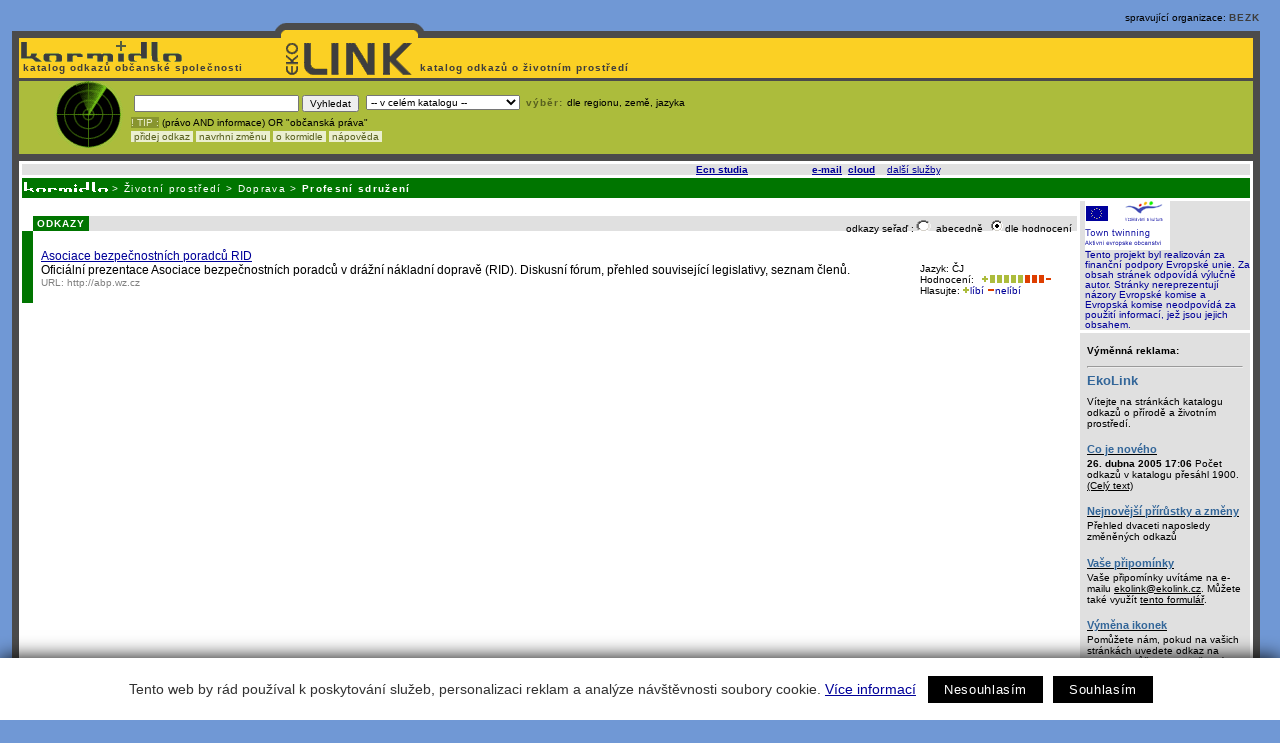

--- FILE ---
content_type: text/html
request_url: https://ekolink.cz/index.shtml?apc=c3479r-_-_e-&o=r
body_size: 5115
content:
<!DOCTYPE HTML PUBLIC "-//W3C//DTD HTML 4.01 Transitional//EN" "http://www.w3.org/TR/html4/loose.dtd">
<html>
<head>
<title>EkoLink - Profesní sdružení</title>
<meta http-equiv="Content-Type" content="text/html; charset=utf-8">

    <meta name="keywords" content="životní prostředí, ekologie, příroda, doprava, energetika, zemědělství, lesnictví, rybolov, suroviny, ekopolitika, odpady, znečištění, katalog, odkazy, ekolink, kormidlo">
    <meta name="description" content="EkoLink - katalog odkazů o přírodě a životním prostředí">
  

<style type=text/css>
  @import "styl.css";
</style>
<link href="/css/netscape.css" rel="stylesheet" type="text/css">
<script type="text/javascript" language="javascript">
<!--
  var aa_live_file = "/aaa/live_change.php";
  var aa_img_null = "/aaa/image/blank.gif";
  var thanks_text = "Děkujeme za váš hlas<br><small>(nyní již pro tento odkaz hlasovat nemůžete)</small>";

//-->
</script>
 <script language="Javascript" type="text/javascript" src="/aaa/javascript/js_lib_links.js"></script>


<script async src="https://pagead2.googlesyndication.com/pagead/js/adsbygoogle.js?client=ca-pub-4172549749456997" crossorigin="anonymous"></script>
  
  
<!--AA-Generated-HEAD start-->
<script async src="https://www.googletagmanager.com/gtag/js?id=UA-23170398-1"></script>
    <script>
      window.dataLayer = window.dataLayer || [];
      function gtag(){dataLayer.push(arguments);}
      // AA-Generated-GACONSENT - start
var aa_ga_storage = (document.cookie.indexOf('smart-eu-cookies') !== -1 && document.cookie.includes('smart-eu-cookies=1')) ? 'granted' : 'denied';
gtag('consent', 'default', {'ad_storage': aa_ga_storage,'analytics_storage': aa_ga_storage,'personalization_storage': aa_ga_storage,'ad_personalization': aa_ga_storage,'ad_user_data': aa_ga_storage});
// AA-Generated-GACONSENT - end

      gtag('js', new Date());
      gtag('config', 'UA-23170398-1');
    </script>
<!--/AA-Generated-HEAD end-->

</head>

<body link="#000099" leftmargin="0" topmargin="5" marginwidth="0" marginheight="5">
<div class="browserall" id="vetev4">
  <div align="right" class="small10black">spravující organizace: <span class="small10greybold"><a href="http://www.bezk.ecn.cz" >BEZK</a></span></div>
  <div class="hlavickalinka"><a href="https://ekolink.cz/index.shtml?apc=c3479r-_-_e-&cat=4"><img src="img/eko_zalozka.gif" width="151" height="15" align="bottom" border="0"></a></div>
  <div class="hlavickaeko3">
    <div class="hlavickaeko1"><a href="https://kormidlo.cz/index.shtml?apc=c3479r-_-_e-&cat=2"><img src="img/korm_black.gif" alt="Kormidlo" width="167" height="24" hspace="0" vspace="0" border="0"></a>
      <p class="small10greybold"><a href="https://kormidlo.cz/index.shtml?apc=c3479r-_-_e-&cat=2">&nbsp;katalog&nbsp;odkazů&nbsp;občanské&nbsp;společnosti</a></p>
    </div>
    <div class="hlavickaeko2"><a href="https://ekolink.cz/index.shtml?apc=c3479r-_-_e-&cat=4"><img src="img/eko.gif" width="146" height="40" hspace="0" vspace="0" border="0"></a></div>
    <img src="img/_pix.gif" width="5" height="24"><p class="small10greybold"><a href="https://ekolink.cz/index.shtml?apc=c3479r-_-_e-&cat=4"> katalog&nbsp;odkazů&nbsp;o životním prostředí&nbsp;</a></p>
  </div>
  <div class="hlavicka">
    <span class="small10greybold"><a href="https://kormidlo.cz/index.shtml?apc=c3479r-_-_e-&cat=2"><img src="img/son_eko.gif" width="112" height="67" hspace="0" vspace="0" align="left" border="0"></a></span>
    <img src="img/_pix.gif" width="1" height="11"><span class="small10black"><form name="hledani" action="/index.shtml">
      <table border="0">
        <tr valign="top">
           <td nowrap><input name="hleque" type="text" class="small10black" size="25" value="">&nbsp;<input name="hlesub" type="submit" class="small10black" value="Vyhledat">&nbsp;<input name="apc" type="hidden" value="c3479r-_-_e-"></td>
           <td><select name="hlekde" class="small10black">
        <option value="2" selected>-- v celém katalogu --</option>
        <option value="4">-- v Ekolinku --</option>
        <option value="3479">v kategorii Profesní sdružení</option>
                   </select> &nbsp;<a href="/index.shtml?apc=c3479r-_-_e-&s=s"><span class="tmzel10">výběr:&nbsp;</span><span class="tmzel10n">dle&nbsp;regionu,&nbsp;země,&nbsp;jazyka</span></a></td>
        </tr>
      </table></form>
      <div class="divtip"> <a href="https://kormidlo.cz/napoveda.shtml" class="tip">! TIP :</a> (právo AND informace) OR "občanská práva"</div>
    </span>    <div class="divmenupodkl"><span class="menuppodklad"><a href="/aaa/modules/links/linkedit.php3?free=anonym&freepwd=anonym&cid=3479">&nbsp;přidej odkaz </a></span>&nbsp;<span class="menuppodklad"><a href="/index.shtml?apc=c3479r-_-_e-&m=e"> navrhni změnu </a></span>&nbsp;<span class="menuppodklad"><a href="/okormidle.shtml"> o kormidle </a></span>&nbsp;<span class="menuppodklad"><a href="napoveda.shtml"> nápověda&nbsp; </a></span></div>
  </div>


  <!-- obsah katalogu -->
  <div class="divmain">
   <div id="ticker"><script type="text/javascript" language="JavaScript" src="/aaa/view.php3?vid=849&cmd[849]=c-1-m&set[849]=random-number.........1&nocache=1"></script></div>   <div class="ticker3"><a href="https://kormidlo.cz/index.shtml?apc=c3479r-_-_e-&cat=2"><img src="img/ik_korm.gif" width="84" height="10" border="0"></a> &gt; <a href="/index.shtml?apc=c3479r-_-_e-&cat=4">Životní prostředí</a> &gt; <a href="/index.shtml?apc=c3479r-_-_e-&cat=33">Doprava</a> &gt; <a href="/index.shtml?apc=c3479r-_-_e-&cat=3479"><b>Profesní sdružení</b></a> </div>   <div class="levyramecek">

<table border=0 cellpadding=0 cellspacing=0 width='100%'>
  <tr>
    <td class="levyobsah">
   <div class="kdetail" >
    <div id="kdet1">        
      <!-- neni kategorie --> &nbsp; 

    </div>

    <div id="kdet2">
      <!-- neni kategorie --> &nbsp; 
    </div>
    <div class="endkateg"> &nbsp; </div>
    <div class="doporucene"> 
<!-- neni odkazu v teto kategorii (1,) -->


    </div>
     <!-- view.php3?vid=845&cat=3479&als[DOPORUCE]=0&set[845]=sort-rate-&cmd[845]=d -->
    <div class="kategoriedet"> 
      <div class="serad">odkazy seřaď :<a href="/index.shtml?apc=c3479r-_-_e-&o=a"><img src="img/check0.gif" alt="" width="19" height="14" border="0" align="bottom"></a> abecedně   <a href="/index.shtml?apc=c3479r-_-_e-&o=r"><img src="img/check1.gif" width="19" height="14" border="0"></a>dle hodnocení   </div>
      <div class="small10white"><b>&nbsp;ODKAZY&nbsp;</b></div>
    </div>
    <div class="odkazy">
     <!-- odkaz -->
     <div class="zaznam"><div class="znadp"><a href="http://abp.wz.cz">Asociace bezpečnostních poradců RID </a></div><div class="ztext"><div class="zhod" id="h5933">
          Jazyk: ČJ <br>
          Hodnocení: <a href="javascript://" title="Hlasovat pro odkaz - odkaz se mi líbí" onClick="LinkVote('p5933','m5933','h5933');"><img src="img/ratep5.gif" name="p5933" height="8" border="0"></a><a href="javascript://" title="Hlasovat pro odkaz - odkaz se mi nelíbí" onClick="LinkVote('m5933','p5933','h5933');"><img src="img/ratem5.gif"  name="m5933" height="8" border="0"></a><br>
          Hlasujte:     <a href="javascript://" title="Hlasovat pro odkaz - odkaz se mi líbí" onclick="LinkVote('p5933','m5933','h5933');"><img src="img/plus1.gif" width="7" height="8" border="0">líbí</a>  <a href="javascript://" title="Hlasovat pro odkaz - odkaz se mi líbí" onclick="LinkVote('m5933','p5933','h5933');"><img src="img/minus1.gif" width="8" height="8" border="0">nelíbí</a>
         </div><span class="text12">Oficiální prezentace Asociace bezpečnostních poradců v drážní nákladní dopravě (RID). Diskusní fórum, přehled související legislativy, seznam členů.</span><br><span class="small10black">URL: <a href="http://abp.wz.cz">http://abp.wz.cz</a></span>
         
       </div>
     </div>
  </div>
    <div class="endodk"> &nbsp; </div>
   </div> <!-- kdetail -->

    </td>
    <td rowspan="2" class="pravyobsah">

     <div class="pravyramecek">
      <div id="eusloup">
<a href="https://www.evropska-unie.cz/"><img src="https://obcan.ecn.cz/img/eu-tt.gif" alt="EU-Town twinning" width="85" height="49" border="0"></a><br>
Tento projekt byl realizován za finanční podpory Evropské unie. Za obsah stránek odpovídá výlučně autor. Stránky nereprezentují
názory Evropské komise a Evropská komise neodpovídá za použití informací, jež jsou jejich obsahem.
<!--
<a href="https://www.nros.cz/" target="_blank"><img src="img/eu.gif" width="30" height="20" hspace="0" vspace="0" align="right" border="0"><span class="little">Financováno z programů Phare 2000 a 2001 EU</a></span>
-->
</div>
      <div id="usrsloup">
<b>Výměnná reklama:</b>
<p>
<!-- BBSTART EkoLink/Auto/viditelná/Button 2 120x60 -->
<script type='text/javascript'>
<!-- <![CDATA[
var bbat=0,bbbr=1,bbtt='_blank',bbpath='4240/2/1/6',bbxl=1,bbac=1;
//]]> -->
</script>
<script type='text/javascript' src='http://ad2.billboard.cz/code/bb4.js?1'></script>
<noscript>
<div style='display:inline;width:120px;text-align:center;font-weight:900;font-family:Verdana,sans-serif;font-size:xx-small'><a href='http://ad2.billboard.cz/please/redirect/4240/2/1/6/'><img src='http://ad2.billboard.cz/please/showit/4240/2/1/6/?typkodu=img' width='120' height='60' style='border:1px solid' alt='' /></a></div>
</noscript>
<!-- BBKONEC -->
<hr>

<h3>EkoLink</h3>
Vítejte na stránkách katalogu odkazů o přírodě a životním prostředí. 

<a href="/ekolink/novinky.php"><h4>Co je nového</h4></a>
<strong>26. dubna 2005 17:06</strong> Počet odkazů v katalogu přesáhl 1900.
<br>
<a href="/ekolink/novinky.php">(Celý text)</a>

<a href="/ekolink/posledni.shtml"><h4>Nejnovější přírůstky a změny</h4></a>
Přehled dvaceti naposledy změněných odkazů

<!-- <a href="http://www.ekolink.cz/ekolink/faq.htm" target="_blank"><h2>Otázky a odpovědi</h2></a>
Co v EkoLinku najdu? Co v něm nenajdu? Proč tam není odkaz na naši stránku? Jak změním popis odkazu... -->

<a href="/ekolink/napiste.php"><h4>Vaše připomínky</h4></a>
Vaše připomínky uvítáme na e-mailu <a href="mailto:ekolink@ekolink.cz">ekolink@ekolink.cz</a>. Můžete také využít <a href="/ekolink/napiste.php">tento formulář</a>.

<a href="/ekolink/ikonky.php"><h4>Výměna ikonek</h4></a>
Pomůžete nám, pokud na vašich stránkách uvedete odkaz na EkoLink. Můžete si na ně umístit i naši ikonku:
<br>
<img src="/ekolink/ekolink.png" width="88" height="31" alt="ikonka EkoLinku" border="0">.
<br>
<a href="/ekolink/ikonky.php">(Celý text)</a>

<h4>Další informace o životním prostředí</h4>
EkoLink pro vás připravuje <a href="http://www.bezk.ecn.cz" target="_blank">občanské sdružení BEZK</a>, které vám nabízí rovněž internetový deník o životním prostředí <a href="https://ekolist.cz" target="_blank">EkoList po drátě</a>, monitoring ekologických článků <a href="http://www.ecomonitor.cz" target="_blank">EcoMonitor</a> a tištěný měsíčník <a href="https://ekolist.cz/ekolist.stm" target="_blank">EkoList</a>.

<h4>Poděkování</h4>
EkoLink byl podpořen v rámci výběrového řízení MŽP na podporu projektů 
předkládaných nestátními neziskovými organizacemi.
<br>
</div>
      <div id="ecnsloup">
       Vytváření katalogu Kormidlo koordinuje občanské sdružení<br><a href="https://www.ecn.cz/" target="_blank"><img src="https://aa.ecn.cz/img_upload/9d692e77e61ea8af443076a034816c0e/ecn_logo_1.gif" alt="logo Econnectu" border="0"></a><p>



       * <a href="https://www.kormidlo.cz/posledni.shtml" target="_blank"><b>Co je v Kormidle nového</b></a> - přehled 50 naposledy vložených či editovaných odkazů

<p>

       * Uvítáme vaše <a href="mailto:kormidlo@ecn.cz"><b>připomínky ke katalogu</b></a> nebo <a 
href="https://www.kormidlo.cz/aaa/modules/links/linkedit.php3?free=anonym&freepwd=anonym" target="_blank"><b>navrhnete-li nový odkaz</a></b> či <a href="https://kormidlo.cz/index.shtml?apc=c2a-_-_--&m=e"><b>úpravu</b></a> již zařazeného odkazu. 

<p>
* Některé <b><a href="https://www.kormidlo.cz/okormidle.shtml#bezspravce">kategorie</a>  stále hledají svého správce</b>.

<p>
<a href="https://www.kormidlo.cz/banner-kormidlo.gif" target="_blank"><b>Banner</b></a> a <a href="https://www.kormidlo.cz/ikona-kormidlo.gif" target="_blank"><b>ikona</b></a> ke stažení.<p>
<center>
<img src="https://www.kormidlo.cz/ikona-kormidlo.gif" alt="" border="0"></center><p>

<p>
* <a href="https://www.kormidlo.cz/okormidle.shtml">Více informací <b>o Kormidle</b></a><br>
* <a href="https://www.kormidlo.cz/napoveda.shtml"><b>Nápověda</b>, jak najít co hledáte</a><br>
* <a href="https://www.kormidlo.cz/novinky.shtml">Kormidelní novinky</a><br>
* <a href="https://aa.ecn.cz/aaa/admin/index.php3" target="_blank"><b>Vstup pro správce</b></a>

            </div>
           </div> <!-- konec pravy ramecek -->
          </td>
        </tr>
        <tr> 
          <td valign="bottom" class="tdbanner"><div class="banner">
            <iframe id="ecn_reklama" name="ecn_reklama" width="468" height="60" frameborder="0" src="/aaa/view.php3?vid=3322&set[3322]=random-number.........1&nocache=1" marginwidth="0" marginheight="0" vspace="0" hspace="0" allowtransparency="true" scrolling="no"/></iframe>
<!--
          <script type="text/javascript" language="JavaScript" src="/aaa/view.php3?vid=324&set[324]=random-number.........1&nocache=1"></script>
-->
          </div></td>
        </tr>
      </table>

     </div> <!-- levyramecek -->
   </div>
 </div>
<div id="kontakt">kontakt: <a href="mailto:kormidlo@ecn.cz">kormidlo@ecn.cz</a></div>
 <div id="paticka">&copy;2003; 
<a href="https://webhosting.ecn.cz/" title="webhosting, hosting">webhosting</a>, 
<a href="https://webdesign.ecn.cz/" title="webdesign, tvorba www str?nek">webdesign</a>, <a href="https://publikacni-system.ecn.cz/" title="redakční a publikační systém Toolkit">redakční a publikační systém Toolkit</a>, koordinace -
<a href="https://www.ecn.cz/"><img src="img/ecn.gif" width="70" height="10" border="0"  align="absbottom"></a></div>


<!--AA-Generated-FOOT start-->
<script async src="https://cdn.jsdelivr.net/gh/honzito/smart-eu-cookies@0.9.2/src/smart-eu-cookies.min.js" integrity="sha384-zoVmFcp060tXD33v8RW5gAyVr8JV6p42dOucvqkNWbXZuJvwQAGhu1Ld9/dSbFXk" crossorigin=anonymous></script>

<!--/AA-Generated-FOOT end-->
 
</body>
</html>



--- FILE ---
content_type: text/html; charset=utf-8
request_url: https://ekolink.cz/aaa/view.php3?vid=3322&set[3322]=random-number.........1&nocache=1
body_size: -61
content:
<html>
 <head/>
 <body style="background-color:transparent">


<script async src="https://pagead2.googlesyndication.com/pagead/js/adsbygoogle.js?client=ca-pub-4172549749456997"
     crossorigin="anonymous"></script>
<ins class="adsbygoogle"
     style="display:inline-block;width:468px;height:60px"
     data-ad-client="ca-pub-4172549749456997"

/* Ecn - zpravodajstvi */
     data-ad-slot="9669728358"

>
</ins>
<script>
     (adsbygoogle = window.adsbygoogle || []).push({});
</script> </body>
</html>

--- FILE ---
content_type: text/html; charset=utf-8
request_url: https://www.google.com/recaptcha/api2/aframe
body_size: 223
content:
<!DOCTYPE HTML><html><head><meta http-equiv="content-type" content="text/html; charset=UTF-8"></head><body><script nonce="zvnwhk6FnodufdTAxKlboQ">/** Anti-fraud and anti-abuse applications only. See google.com/recaptcha */ try{var clients={'sodar':'https://pagead2.googlesyndication.com/pagead/sodar?'};window.addEventListener("message",function(a){try{if(a.source===window.parent){var b=JSON.parse(a.data);var c=clients[b['id']];if(c){var d=document.createElement('img');d.src=c+b['params']+'&rc='+(localStorage.getItem("rc::a")?sessionStorage.getItem("rc::b"):"");window.document.body.appendChild(d);sessionStorage.setItem("rc::e",parseInt(sessionStorage.getItem("rc::e")||0)+1);localStorage.setItem("rc::h",'1769537585700');}}}catch(b){}});window.parent.postMessage("_grecaptcha_ready", "*");}catch(b){}</script></body></html>

--- FILE ---
content_type: text/html; charset=utf-8
request_url: https://www.google.com/recaptcha/api2/aframe
body_size: -270
content:
<!DOCTYPE HTML><html><head><meta http-equiv="content-type" content="text/html; charset=UTF-8"></head><body><script nonce="XHBu9b1qTa4zCxCvDeKzxg">/** Anti-fraud and anti-abuse applications only. See google.com/recaptcha */ try{var clients={'sodar':'https://pagead2.googlesyndication.com/pagead/sodar?'};window.addEventListener("message",function(a){try{if(a.source===window.parent){var b=JSON.parse(a.data);var c=clients[b['id']];if(c){var d=document.createElement('img');d.src=c+b['params']+'&rc='+(localStorage.getItem("rc::a")?sessionStorage.getItem("rc::b"):"");window.document.body.appendChild(d);sessionStorage.setItem("rc::e",parseInt(sessionStorage.getItem("rc::e")||0)+1);localStorage.setItem("rc::h",'1769537585700');}}}catch(b){}});window.parent.postMessage("_grecaptcha_ready", "*");}catch(b){}</script></body></html>